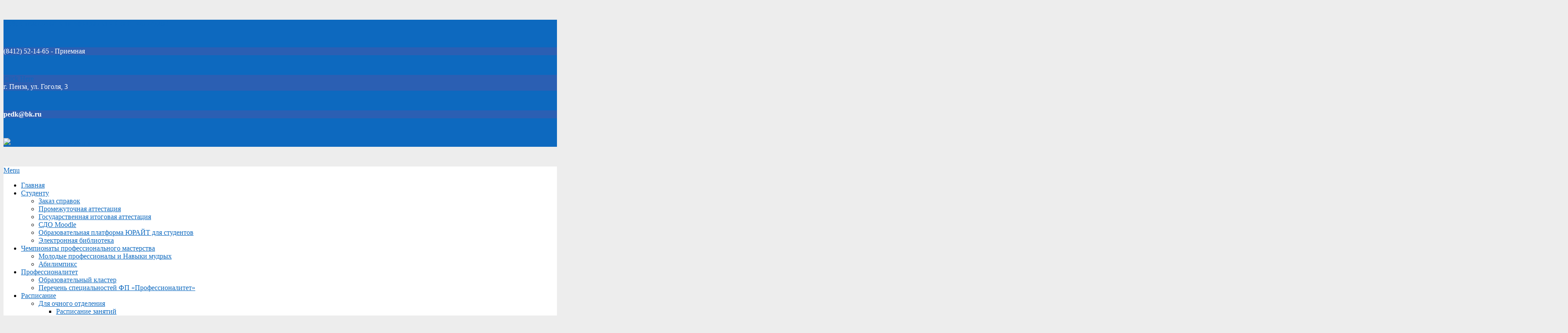

--- FILE ---
content_type: text/html; charset=UTF-8
request_url: https://pspk58.ru/18_4452_01-15-prilozhenie-2/
body_size: 22701
content:
<!DOCTYPE html>
<html dir="ltr" lang="ru-RU">

<head>
<meta charset="UTF-8" />
<title>18_4452_01-15 приложение 2 | Пензенский социально-педагогический колледж</title>

		<!-- All in One SEO 4.4.4 - aioseo.com -->
		<meta name="robots" content="max-image-preview:large" />
		<meta name="yandex-verification" content="53142529" />
		<link rel="canonical" href="https://pspk58.ru/18_4452_01-15-prilozhenie-2/" />
		<meta name="generator" content="All in One SEO (AIOSEO) 4.4.4" />
		<meta name="google" content="nositelinkssearchbox" />
		<script type="application/ld+json" class="aioseo-schema">
			{"@context":"https:\/\/schema.org","@graph":[{"@type":"BreadcrumbList","@id":"https:\/\/pspk58.ru\/18_4452_01-15-prilozhenie-2\/#breadcrumblist","itemListElement":[{"@type":"ListItem","@id":"https:\/\/pspk58.ru\/#listItem","position":1,"item":{"@type":"WebPage","@id":"https:\/\/pspk58.ru\/","name":"\u0413\u043b\u0430\u0432\u043d\u0430\u044f","description":"\u0413\u0410\u041f\u041e\u0423 \u041f\u041e \u041f\u0421\u041f\u041a","url":"https:\/\/pspk58.ru\/"},"nextItem":"https:\/\/pspk58.ru\/18_4452_01-15-prilozhenie-2\/#listItem"},{"@type":"ListItem","@id":"https:\/\/pspk58.ru\/18_4452_01-15-prilozhenie-2\/#listItem","position":2,"item":{"@type":"WebPage","@id":"https:\/\/pspk58.ru\/18_4452_01-15-prilozhenie-2\/","name":"18_4452_01-15 \u043f\u0440\u0438\u043b\u043e\u0436\u0435\u043d\u0438\u0435 2","url":"https:\/\/pspk58.ru\/18_4452_01-15-prilozhenie-2\/"},"previousItem":"https:\/\/pspk58.ru\/#listItem"}]},{"@type":"ItemPage","@id":"https:\/\/pspk58.ru\/18_4452_01-15-prilozhenie-2\/#itempage","url":"https:\/\/pspk58.ru\/18_4452_01-15-prilozhenie-2\/","name":"18_4452_01-15 \u043f\u0440\u0438\u043b\u043e\u0436\u0435\u043d\u0438\u0435 2 | \u041f\u0435\u043d\u0437\u0435\u043d\u0441\u043a\u0438\u0439 \u0441\u043e\u0446\u0438\u0430\u043b\u044c\u043d\u043e-\u043f\u0435\u0434\u0430\u0433\u043e\u0433\u0438\u0447\u0435\u0441\u043a\u0438\u0439 \u043a\u043e\u043b\u043b\u0435\u0434\u0436","inLanguage":"ru-RU","isPartOf":{"@id":"https:\/\/pspk58.ru\/#website"},"breadcrumb":{"@id":"https:\/\/pspk58.ru\/18_4452_01-15-prilozhenie-2\/#breadcrumblist"},"author":{"@id":"https:\/\/pspk58.ru\/author\/novichkov\/#author"},"creator":{"@id":"https:\/\/pspk58.ru\/author\/novichkov\/#author"},"datePublished":"2024-07-25T07:53:21+03:00","dateModified":"2024-07-25T07:53:21+03:00"},{"@type":"Organization","@id":"https:\/\/pspk58.ru\/#organization","name":"\u0413\u0410\u041f\u041e\u0423 \u041f\u041e \u041f\u0421\u041f\u041a","url":"https:\/\/pspk58.ru\/","logo":{"@type":"ImageObject","url":"https:\/\/pspk58.ru\/wp-content\/uploads\/2019\/03\/logo2.png","@id":"https:\/\/pspk58.ru\/#organizationLogo","width":100,"height":78},"image":{"@id":"https:\/\/pspk58.ru\/#organizationLogo"}},{"@type":"Person","@id":"https:\/\/pspk58.ru\/author\/novichkov\/#author","url":"https:\/\/pspk58.ru\/author\/novichkov\/","name":"\u041f\u0430\u0432\u0435\u043b \u0428\u0443\u0432\u0430\u0435\u0432","image":{"@type":"ImageObject","@id":"https:\/\/pspk58.ru\/18_4452_01-15-prilozhenie-2\/#authorImage","url":"https:\/\/secure.gravatar.com\/avatar\/4f22f904db6d62c47dd61f2ffbf078934925b347f58aa690d1bc23b42d1feb02?s=96&d=mm&r=g","width":96,"height":96,"caption":"\u041f\u0430\u0432\u0435\u043b \u0428\u0443\u0432\u0430\u0435\u0432"}},{"@type":"WebSite","@id":"https:\/\/pspk58.ru\/#website","url":"https:\/\/pspk58.ru\/","name":"\u041f\u0435\u043d\u0437\u0435\u043d\u0441\u043a\u0438\u0439 \u0441\u043e\u0446\u0438\u0430\u043b\u044c\u043d\u043e-\u043f\u0435\u0434\u0430\u0433\u043e\u0433\u0438\u0447\u0435\u0441\u043a\u0438\u0439 \u043a\u043e\u043b\u043b\u0435\u0434\u0436","description":"\u0413\u0410\u041f\u041e\u0423 \u041f\u041e \u041f\u0421\u041f\u041a","inLanguage":"ru-RU","publisher":{"@id":"https:\/\/pspk58.ru\/#organization"}}]}
		</script>
		<!-- All in One SEO -->

<meta name="viewport" content="width=device-width, initial-scale=1" />
<meta name="generator" content="Hoot Business 2.9.25" />
<link rel='dns-prefetch' href='//fonts.googleapis.com' />
<link rel="alternate" type="application/rss+xml" title="Пензенский социально-педагогический колледж &raquo; Лента" href="https://pspk58.ru/feed/" />
<link rel="alternate" type="application/rss+xml" title="Пензенский социально-педагогический колледж &raquo; Лента комментариев" href="https://pspk58.ru/comments/feed/" />
<link rel="alternate" title="oEmbed (JSON)" type="application/json+oembed" href="https://pspk58.ru/wp-json/oembed/1.0/embed?url=https%3A%2F%2Fpspk58.ru%2F18_4452_01-15-prilozhenie-2%2F" />
<link rel="alternate" title="oEmbed (XML)" type="text/xml+oembed" href="https://pspk58.ru/wp-json/oembed/1.0/embed?url=https%3A%2F%2Fpspk58.ru%2F18_4452_01-15-prilozhenie-2%2F&#038;format=xml" />
<link rel="preload" href="https://pspk58.ru/wp-content/themes/hoot-business/library/fonticons/webfonts/fa-solid-900.woff2" as="font" crossorigin="anonymous">
<link rel="preload" href="https://pspk58.ru/wp-content/themes/hoot-business/library/fonticons/webfonts/fa-regular-400.woff2" as="font" crossorigin="anonymous">
<link rel="preload" href="https://pspk58.ru/wp-content/themes/hoot-business/library/fonticons/webfonts/fa-brands-400.woff2" as="font" crossorigin="anonymous">
<style id='wp-img-auto-sizes-contain-inline-css'>
img:is([sizes=auto i],[sizes^="auto," i]){contain-intrinsic-size:3000px 1500px}
/*# sourceURL=wp-img-auto-sizes-contain-inline-css */
</style>
<style id='wp-emoji-styles-inline-css'>

	img.wp-smiley, img.emoji {
		display: inline !important;
		border: none !important;
		box-shadow: none !important;
		height: 1em !important;
		width: 1em !important;
		margin: 0 0.07em !important;
		vertical-align: -0.1em !important;
		background: none !important;
		padding: 0 !important;
	}
/*# sourceURL=wp-emoji-styles-inline-css */
</style>
<style id='wp-block-library-inline-css'>
:root{--wp-block-synced-color:#7a00df;--wp-block-synced-color--rgb:122,0,223;--wp-bound-block-color:var(--wp-block-synced-color);--wp-editor-canvas-background:#ddd;--wp-admin-theme-color:#007cba;--wp-admin-theme-color--rgb:0,124,186;--wp-admin-theme-color-darker-10:#006ba1;--wp-admin-theme-color-darker-10--rgb:0,107,160.5;--wp-admin-theme-color-darker-20:#005a87;--wp-admin-theme-color-darker-20--rgb:0,90,135;--wp-admin-border-width-focus:2px}@media (min-resolution:192dpi){:root{--wp-admin-border-width-focus:1.5px}}.wp-element-button{cursor:pointer}:root .has-very-light-gray-background-color{background-color:#eee}:root .has-very-dark-gray-background-color{background-color:#313131}:root .has-very-light-gray-color{color:#eee}:root .has-very-dark-gray-color{color:#313131}:root .has-vivid-green-cyan-to-vivid-cyan-blue-gradient-background{background:linear-gradient(135deg,#00d084,#0693e3)}:root .has-purple-crush-gradient-background{background:linear-gradient(135deg,#34e2e4,#4721fb 50%,#ab1dfe)}:root .has-hazy-dawn-gradient-background{background:linear-gradient(135deg,#faaca8,#dad0ec)}:root .has-subdued-olive-gradient-background{background:linear-gradient(135deg,#fafae1,#67a671)}:root .has-atomic-cream-gradient-background{background:linear-gradient(135deg,#fdd79a,#004a59)}:root .has-nightshade-gradient-background{background:linear-gradient(135deg,#330968,#31cdcf)}:root .has-midnight-gradient-background{background:linear-gradient(135deg,#020381,#2874fc)}:root{--wp--preset--font-size--normal:16px;--wp--preset--font-size--huge:42px}.has-regular-font-size{font-size:1em}.has-larger-font-size{font-size:2.625em}.has-normal-font-size{font-size:var(--wp--preset--font-size--normal)}.has-huge-font-size{font-size:var(--wp--preset--font-size--huge)}.has-text-align-center{text-align:center}.has-text-align-left{text-align:left}.has-text-align-right{text-align:right}.has-fit-text{white-space:nowrap!important}#end-resizable-editor-section{display:none}.aligncenter{clear:both}.items-justified-left{justify-content:flex-start}.items-justified-center{justify-content:center}.items-justified-right{justify-content:flex-end}.items-justified-space-between{justify-content:space-between}.screen-reader-text{border:0;clip-path:inset(50%);height:1px;margin:-1px;overflow:hidden;padding:0;position:absolute;width:1px;word-wrap:normal!important}.screen-reader-text:focus{background-color:#ddd;clip-path:none;color:#444;display:block;font-size:1em;height:auto;left:5px;line-height:normal;padding:15px 23px 14px;text-decoration:none;top:5px;width:auto;z-index:100000}html :where(.has-border-color){border-style:solid}html :where([style*=border-top-color]){border-top-style:solid}html :where([style*=border-right-color]){border-right-style:solid}html :where([style*=border-bottom-color]){border-bottom-style:solid}html :where([style*=border-left-color]){border-left-style:solid}html :where([style*=border-width]){border-style:solid}html :where([style*=border-top-width]){border-top-style:solid}html :where([style*=border-right-width]){border-right-style:solid}html :where([style*=border-bottom-width]){border-bottom-style:solid}html :where([style*=border-left-width]){border-left-style:solid}html :where(img[class*=wp-image-]){height:auto;max-width:100%}:where(figure){margin:0 0 1em}html :where(.is-position-sticky){--wp-admin--admin-bar--position-offset:var(--wp-admin--admin-bar--height,0px)}@media screen and (max-width:600px){html :where(.is-position-sticky){--wp-admin--admin-bar--position-offset:0px}}

/*# sourceURL=wp-block-library-inline-css */
</style><style id='global-styles-inline-css'>
:root{--wp--preset--aspect-ratio--square: 1;--wp--preset--aspect-ratio--4-3: 4/3;--wp--preset--aspect-ratio--3-4: 3/4;--wp--preset--aspect-ratio--3-2: 3/2;--wp--preset--aspect-ratio--2-3: 2/3;--wp--preset--aspect-ratio--16-9: 16/9;--wp--preset--aspect-ratio--9-16: 9/16;--wp--preset--color--black: #000000;--wp--preset--color--cyan-bluish-gray: #abb8c3;--wp--preset--color--white: #ffffff;--wp--preset--color--pale-pink: #f78da7;--wp--preset--color--vivid-red: #cf2e2e;--wp--preset--color--luminous-vivid-orange: #ff6900;--wp--preset--color--luminous-vivid-amber: #fcb900;--wp--preset--color--light-green-cyan: #7bdcb5;--wp--preset--color--vivid-green-cyan: #00d084;--wp--preset--color--pale-cyan-blue: #8ed1fc;--wp--preset--color--vivid-cyan-blue: #0693e3;--wp--preset--color--vivid-purple: #9b51e0;--wp--preset--color--accent: #0d69bf;--wp--preset--color--accent-font: #dbdbdb;--wp--preset--gradient--vivid-cyan-blue-to-vivid-purple: linear-gradient(135deg,rgb(6,147,227) 0%,rgb(155,81,224) 100%);--wp--preset--gradient--light-green-cyan-to-vivid-green-cyan: linear-gradient(135deg,rgb(122,220,180) 0%,rgb(0,208,130) 100%);--wp--preset--gradient--luminous-vivid-amber-to-luminous-vivid-orange: linear-gradient(135deg,rgb(252,185,0) 0%,rgb(255,105,0) 100%);--wp--preset--gradient--luminous-vivid-orange-to-vivid-red: linear-gradient(135deg,rgb(255,105,0) 0%,rgb(207,46,46) 100%);--wp--preset--gradient--very-light-gray-to-cyan-bluish-gray: linear-gradient(135deg,rgb(238,238,238) 0%,rgb(169,184,195) 100%);--wp--preset--gradient--cool-to-warm-spectrum: linear-gradient(135deg,rgb(74,234,220) 0%,rgb(151,120,209) 20%,rgb(207,42,186) 40%,rgb(238,44,130) 60%,rgb(251,105,98) 80%,rgb(254,248,76) 100%);--wp--preset--gradient--blush-light-purple: linear-gradient(135deg,rgb(255,206,236) 0%,rgb(152,150,240) 100%);--wp--preset--gradient--blush-bordeaux: linear-gradient(135deg,rgb(254,205,165) 0%,rgb(254,45,45) 50%,rgb(107,0,62) 100%);--wp--preset--gradient--luminous-dusk: linear-gradient(135deg,rgb(255,203,112) 0%,rgb(199,81,192) 50%,rgb(65,88,208) 100%);--wp--preset--gradient--pale-ocean: linear-gradient(135deg,rgb(255,245,203) 0%,rgb(182,227,212) 50%,rgb(51,167,181) 100%);--wp--preset--gradient--electric-grass: linear-gradient(135deg,rgb(202,248,128) 0%,rgb(113,206,126) 100%);--wp--preset--gradient--midnight: linear-gradient(135deg,rgb(2,3,129) 0%,rgb(40,116,252) 100%);--wp--preset--font-size--small: 13px;--wp--preset--font-size--medium: 20px;--wp--preset--font-size--large: 36px;--wp--preset--font-size--x-large: 42px;--wp--preset--spacing--20: 0.44rem;--wp--preset--spacing--30: 0.67rem;--wp--preset--spacing--40: 1rem;--wp--preset--spacing--50: 1.5rem;--wp--preset--spacing--60: 2.25rem;--wp--preset--spacing--70: 3.38rem;--wp--preset--spacing--80: 5.06rem;--wp--preset--shadow--natural: 6px 6px 9px rgba(0, 0, 0, 0.2);--wp--preset--shadow--deep: 12px 12px 50px rgba(0, 0, 0, 0.4);--wp--preset--shadow--sharp: 6px 6px 0px rgba(0, 0, 0, 0.2);--wp--preset--shadow--outlined: 6px 6px 0px -3px rgb(255, 255, 255), 6px 6px rgb(0, 0, 0);--wp--preset--shadow--crisp: 6px 6px 0px rgb(0, 0, 0);}:where(.is-layout-flex){gap: 0.5em;}:where(.is-layout-grid){gap: 0.5em;}body .is-layout-flex{display: flex;}.is-layout-flex{flex-wrap: wrap;align-items: center;}.is-layout-flex > :is(*, div){margin: 0;}body .is-layout-grid{display: grid;}.is-layout-grid > :is(*, div){margin: 0;}:where(.wp-block-columns.is-layout-flex){gap: 2em;}:where(.wp-block-columns.is-layout-grid){gap: 2em;}:where(.wp-block-post-template.is-layout-flex){gap: 1.25em;}:where(.wp-block-post-template.is-layout-grid){gap: 1.25em;}.has-black-color{color: var(--wp--preset--color--black) !important;}.has-cyan-bluish-gray-color{color: var(--wp--preset--color--cyan-bluish-gray) !important;}.has-white-color{color: var(--wp--preset--color--white) !important;}.has-pale-pink-color{color: var(--wp--preset--color--pale-pink) !important;}.has-vivid-red-color{color: var(--wp--preset--color--vivid-red) !important;}.has-luminous-vivid-orange-color{color: var(--wp--preset--color--luminous-vivid-orange) !important;}.has-luminous-vivid-amber-color{color: var(--wp--preset--color--luminous-vivid-amber) !important;}.has-light-green-cyan-color{color: var(--wp--preset--color--light-green-cyan) !important;}.has-vivid-green-cyan-color{color: var(--wp--preset--color--vivid-green-cyan) !important;}.has-pale-cyan-blue-color{color: var(--wp--preset--color--pale-cyan-blue) !important;}.has-vivid-cyan-blue-color{color: var(--wp--preset--color--vivid-cyan-blue) !important;}.has-vivid-purple-color{color: var(--wp--preset--color--vivid-purple) !important;}.has-black-background-color{background-color: var(--wp--preset--color--black) !important;}.has-cyan-bluish-gray-background-color{background-color: var(--wp--preset--color--cyan-bluish-gray) !important;}.has-white-background-color{background-color: var(--wp--preset--color--white) !important;}.has-pale-pink-background-color{background-color: var(--wp--preset--color--pale-pink) !important;}.has-vivid-red-background-color{background-color: var(--wp--preset--color--vivid-red) !important;}.has-luminous-vivid-orange-background-color{background-color: var(--wp--preset--color--luminous-vivid-orange) !important;}.has-luminous-vivid-amber-background-color{background-color: var(--wp--preset--color--luminous-vivid-amber) !important;}.has-light-green-cyan-background-color{background-color: var(--wp--preset--color--light-green-cyan) !important;}.has-vivid-green-cyan-background-color{background-color: var(--wp--preset--color--vivid-green-cyan) !important;}.has-pale-cyan-blue-background-color{background-color: var(--wp--preset--color--pale-cyan-blue) !important;}.has-vivid-cyan-blue-background-color{background-color: var(--wp--preset--color--vivid-cyan-blue) !important;}.has-vivid-purple-background-color{background-color: var(--wp--preset--color--vivid-purple) !important;}.has-black-border-color{border-color: var(--wp--preset--color--black) !important;}.has-cyan-bluish-gray-border-color{border-color: var(--wp--preset--color--cyan-bluish-gray) !important;}.has-white-border-color{border-color: var(--wp--preset--color--white) !important;}.has-pale-pink-border-color{border-color: var(--wp--preset--color--pale-pink) !important;}.has-vivid-red-border-color{border-color: var(--wp--preset--color--vivid-red) !important;}.has-luminous-vivid-orange-border-color{border-color: var(--wp--preset--color--luminous-vivid-orange) !important;}.has-luminous-vivid-amber-border-color{border-color: var(--wp--preset--color--luminous-vivid-amber) !important;}.has-light-green-cyan-border-color{border-color: var(--wp--preset--color--light-green-cyan) !important;}.has-vivid-green-cyan-border-color{border-color: var(--wp--preset--color--vivid-green-cyan) !important;}.has-pale-cyan-blue-border-color{border-color: var(--wp--preset--color--pale-cyan-blue) !important;}.has-vivid-cyan-blue-border-color{border-color: var(--wp--preset--color--vivid-cyan-blue) !important;}.has-vivid-purple-border-color{border-color: var(--wp--preset--color--vivid-purple) !important;}.has-vivid-cyan-blue-to-vivid-purple-gradient-background{background: var(--wp--preset--gradient--vivid-cyan-blue-to-vivid-purple) !important;}.has-light-green-cyan-to-vivid-green-cyan-gradient-background{background: var(--wp--preset--gradient--light-green-cyan-to-vivid-green-cyan) !important;}.has-luminous-vivid-amber-to-luminous-vivid-orange-gradient-background{background: var(--wp--preset--gradient--luminous-vivid-amber-to-luminous-vivid-orange) !important;}.has-luminous-vivid-orange-to-vivid-red-gradient-background{background: var(--wp--preset--gradient--luminous-vivid-orange-to-vivid-red) !important;}.has-very-light-gray-to-cyan-bluish-gray-gradient-background{background: var(--wp--preset--gradient--very-light-gray-to-cyan-bluish-gray) !important;}.has-cool-to-warm-spectrum-gradient-background{background: var(--wp--preset--gradient--cool-to-warm-spectrum) !important;}.has-blush-light-purple-gradient-background{background: var(--wp--preset--gradient--blush-light-purple) !important;}.has-blush-bordeaux-gradient-background{background: var(--wp--preset--gradient--blush-bordeaux) !important;}.has-luminous-dusk-gradient-background{background: var(--wp--preset--gradient--luminous-dusk) !important;}.has-pale-ocean-gradient-background{background: var(--wp--preset--gradient--pale-ocean) !important;}.has-electric-grass-gradient-background{background: var(--wp--preset--gradient--electric-grass) !important;}.has-midnight-gradient-background{background: var(--wp--preset--gradient--midnight) !important;}.has-small-font-size{font-size: var(--wp--preset--font-size--small) !important;}.has-medium-font-size{font-size: var(--wp--preset--font-size--medium) !important;}.has-large-font-size{font-size: var(--wp--preset--font-size--large) !important;}.has-x-large-font-size{font-size: var(--wp--preset--font-size--x-large) !important;}
/*# sourceURL=global-styles-inline-css */
</style>

<style id='classic-theme-styles-inline-css'>
/*! This file is auto-generated */
.wp-block-button__link{color:#fff;background-color:#32373c;border-radius:9999px;box-shadow:none;text-decoration:none;padding:calc(.667em + 2px) calc(1.333em + 2px);font-size:1.125em}.wp-block-file__button{background:#32373c;color:#fff;text-decoration:none}
/*# sourceURL=/wp-includes/css/classic-themes.min.css */
</style>
<link rel='stylesheet' id='contact-form-7-css' href='https://pspk58.ru/wp-content/plugins/contact-form-7/includes/css/styles.css' media='all' />
<link rel='stylesheet' id='vi-style-css' href='https://pspk58.ru/wp-content/plugins/for-the-visually-impaired/css/styles.css' media='all' />
<style id='vi-style-inline-css'>

		.vi-on-img-button{
  background: url(https://pspk58.ru/wp-content/plugins/for-the-visually-impaired/img/icon_16.png) 100% 100% no-repeat;
  background-size: contain;
    display: inline-block;
    vertical-align: middle;
    height: 16px;
    width: 16px;
    text-decoration: none;
    outline: 0;
		}
#bt_widget-vi-on a {
	text-align: center;
	cursor: pointer;
	background: #DB151C;
	box-shadow: 0 -3px 0 rgba(0, 0, 0, 0.1) inset;
	border: 0 none;
	border-radius: 6px;
	overflow: hidden;
    font-size: 15px;
    padding: 13px 18px 16px;
	text-decoration: none;
	display: inline-block;
	font-family: arial;
    font-weight: 700;
	line-height: 100%;
	text-shadow: 1px 1px 0 rgba(0, 0, 0, 0.12);
	margin-top: -3px;
    color: #000000;
    border-radius: 10px;
    vertical-align:middle;

}


#bt_widget-vi-on a:hover {
	-o-box-shadow: 0 -1px 0 rgba(0, 0, 0, 0.14) inset;
	-moz-box-shadow: 0 -1px 0 rgba(0, 0, 0, 0.14) inset;
	-webkit-box-shadow: 0 -1px 0 rgba(0, 0, 0, 0.14) inset;
	box-shadow: 0 -1px 0 rgba(0, 0, 0, 0.14) inset;
	text-decoration: underline;	
}

#bt_widget-vi-on .vi_widget_img {
    vertical-align:middle;
}
#bt_widget-vi-on  {
	    position: relative;
    top: 0;
    left: 0;
    color: #000000;
    font-size: 18px;
    letter-spacing: 0;
    text-align: center;
}
.vi-close{
	vertical-align: middle;
	text-align: center;
	display: flex;
	justify-content: center;
	align-items: center;
	font-size: 16px;
	text-decoration: none;
	font-weight: bold;
	vertical-align: middle;
	word-break: break-all;
    word-wrap: break-word;

}
.bt_widget-vi{
	vertical-align: middle;
	text-align: center;
	
}
		
		
/*# sourceURL=vi-style-inline-css */
</style>
<link rel='stylesheet' id='lightSlider-css' href='https://pspk58.ru/wp-content/plugins/hootkit/assets/lightSlider.min.css' media='' />
<link rel='stylesheet' id='font-awesome-css' href='https://pspk58.ru/wp-content/themes/hoot-business/library/fonticons/font-awesome.min.css' media='all' />
<link rel='stylesheet' id='collapscore-css-css' href='https://pspk58.ru/wp-content/plugins/jquery-collapse-o-matic/css/core_style.css' media='all' />
<link rel='stylesheet' id='collapseomatic-css-css' href='https://pspk58.ru/wp-content/plugins/jquery-collapse-o-matic/css/light_style.css' media='all' />
<link rel='stylesheet' id='toc-screen-css' href='https://pspk58.ru/wp-content/plugins/table-of-contents-plus/screen.min.css' media='all' />
<link rel='stylesheet' id='hootbiz-googlefont-css' href='//fonts.googleapis.com/css2?family=Fira%20Sans:ital,wght@0,300;0,400;0,500;0,600;0,700;0,800;1,400;1,700' media='all' />
<link rel='stylesheet' id='hoot-style-css' href='https://pspk58.ru/wp-content/themes/hoot-business/style.min.css' media='all' />
<link rel='stylesheet' id='hootbiz-hootkit-css' href='https://pspk58.ru/wp-content/themes/hoot-business/hootkit/hootkit.min.css' media='all' />
<link rel='stylesheet' id='hoot-wpblocks-css' href='https://pspk58.ru/wp-content/themes/hoot-business/include/blocks/wpblocks.css' media='all' />
<style id='hoot-wpblocks-inline-css'>
.hgrid {  max-width: 1380px; }  a {  color: #0d69bf; }  a:hover {  color: #0a4f8f; }  .accent-typo {  background: #0d69bf;  color: #dbdbdb; }  .invert-typo {  color: #ffffff; }  .enforce-typo {  background: #ffffff; }  body.wordpress input[type="submit"], body.wordpress #submit, body.wordpress .button {  background: #0d69bf;  color: #dbdbdb; }  body.wordpress input[type="submit"]:hover, body.wordpress #submit:hover, body.wordpress .button:hover, body.wordpress input[type="submit"]:focus, body.wordpress #submit:focus, body.wordpress .button:focus {  background: #0a4f8f;  color: #dbdbdb; }  h1, h2, h3, h4, h5, h6, .title, .titlefont {  font-family: "Fira Sans", sans-serif;  text-transform: none; }  #main.main,#header-supplementary,.below-header {  background: #ffffff; }  #topbar {  background: #0d69bf;  color: #dbdbdb; }  #topbar.js-search .searchform.expand .searchtext {  background: #0d69bf; }  #site-logo.logo-border {  border-color: #0d69bf; }  .header-aside-search.js-search .searchform i.fa-search {  color: #0d69bf; }  #site-title {  font-family: "Fira Sans", sans-serif;  text-transform: uppercase; }  .site-logo-with-icon #site-title i {  font-size: 50px; }  .site-logo-mixed-image img {  max-width: 200px; }  #site-logo-custom .site-title-line1,#site-logo-mixedcustom .site-title-line1 {  font-size: 20px;  text-transform: uppercase; }  .site-title-line em {  color: #0d69bf; }  .site-title-line mark {  background: #0d69bf;  color: #dbdbdb; }  .site-title-heading-font {  font-family: "Fira Sans", sans-serif; }  .menu-items ul {  background: #ffffff; }  .menu-items > li.current-menu-item:not(.nohighlight), .menu-items > li.current-menu-ancestor, .menu-items > li:hover,.menu-items ul li.current-menu-item:not(.nohighlight), .menu-items ul li.current-menu-ancestor, .menu-items ul li:hover {  background: #dbdbdb; }  .menu-items > li.current-menu-item:not(.nohighlight) > a, .menu-items > li.current-menu-ancestor > a, .menu-items > li:hover > a,.menu-items ul li.current-menu-item:not(.nohighlight) > a, .menu-items ul li.current-menu-ancestor > a, .menu-items ul li:hover > a {  color: #0d69bf; }  .more-link {  color: #0d69bf; }  .more-link a {  background: #ffffff;  color: #0d69bf; }  .more-link a:hover {  background: #ffffff;  color: #0a4f8f; }  .main-content-grid,.widget,.frontpage-area {  margin-top: 45px; }  .widget,.frontpage-area {  margin-bottom: 45px; }  .frontpage-area.module-bg-highlight, .frontpage-area.module-bg-color, .frontpage-area.module-bg-image {  padding: 45px 0; }  .footer .widget {  margin: 30px 0; }  .js-search .searchform.expand .searchtext {  background: #ffffff; }  #infinite-handle span,.lrm-form a.button, .lrm-form button, .lrm-form button[type=submit], .lrm-form #buddypress input[type=submit], .lrm-form input[type=submit],.widget_newsletterwidget input.tnp-submit[type=submit], .widget_newsletterwidgetminimal input.tnp-submit[type=submit],.woocommerce #respond input#submit.alt, .woocommerce a.button.alt, .woocommerce button.button.alt, .woocommerce input.button.alt,.widget_breadcrumb_navxt .breadcrumbs > .hoot-bcn-pretext {  background: #0d69bf;  color: #dbdbdb; }  .woocommerce nav.woocommerce-pagination ul li a:focus, .woocommerce nav.woocommerce-pagination ul li a:hover {  color: #0a4f8f; }  .woocommerce div.product .woocommerce-tabs ul.tabs li:hover,.woocommerce div.product .woocommerce-tabs ul.tabs li.active {  background: #0d69bf; }  .woocommerce div.product .woocommerce-tabs ul.tabs li:hover a, .woocommerce div.product .woocommerce-tabs ul.tabs li:hover a:hover,.woocommerce div.product .woocommerce-tabs ul.tabs li.active a {  color: #dbdbdb; }  .woocommerce #respond input#submit.alt:hover, .woocommerce a.button.alt:hover, .woocommerce button.button.alt:hover, .woocommerce input.button.alt:hover {  background: #0a4f8f;  color: #dbdbdb; }  .widget_newsletterwidget input.tnp-submit[type=submit]:hover, .widget_newsletterwidgetminimal input.tnp-submit[type=submit]:hover {  background: #0a4f8f;  color: #dbdbdb; }  .widget_breadcrumb_navxt .breadcrumbs > .hoot-bcn-pretext:after {  border-left-color: #0d69bf; }  .flycart-toggle, .flycart-panel {  background: #ffffff; }  .lSSlideOuter ul.lSPager.lSpg > li:hover a, .lSSlideOuter ul.lSPager.lSpg > li.active a {  background-color: #0d69bf; }  .widget .viewall a {  background: #ffffff; }  .widget .viewall a:hover {  background: #dbdbdb;  color: #0d69bf; }  .widget .view-all a:hover {  color: #0d69bf; }  .bottomborder-line:after,.bottomborder-shadow:after {  margin-top: 45px; }  .topborder-line:before,.topborder-shadow:before {  margin-bottom: 45px; }  .cta-subtitle {  color: #0d69bf; }  .content-block-icon i {  color: #0d69bf; }  .icon-style-circle,.icon-style-square {  border-color: #0d69bf; }  .content-block-style3 .content-block-icon {  background: #ffffff; }  :root .has-accent-color,.is-style-outline>.wp-block-button__link:not(.has-text-color), .wp-block-button__link.is-style-outline:not(.has-text-color) {  color: #0d69bf; }  :root .has-accent-background-color,.wp-block-button__link,.wp-block-button__link:hover,.wp-block-search__button,.wp-block-search__button:hover, .wp-block-file__button,.wp-block-file__button:hover {  background: #0d69bf; }  :root .has-accent-font-color,.wp-block-button__link,.wp-block-button__link:hover,.wp-block-search__button,.wp-block-search__button:hover, .wp-block-file__button,.wp-block-file__button:hover {  color: #dbdbdb; }  :root .has-accent-font-background-color {  background: #dbdbdb; }  @media only screen and (max-width: 969px){ .mobilemenu-fixed .menu-toggle, .mobilemenu-fixed .menu-items {  background: #ffffff; }  .sidebar {  margin-top: 45px; }  .frontpage-widgetarea > div.hgrid > [class*="hgrid-span-"] {  margin-bottom: 45px; }  }
/*# sourceURL=hoot-wpblocks-inline-css */
</style>
<script src='//pspk58.ru/wp-content/cache/wpfc-minified/g56bfzbg/67xqs.js' type="text/javascript"></script>
<!-- <script src="https://pspk58.ru/wp-includes/js/jquery/jquery.min.js" id="jquery-core-js"></script> -->
<!-- <script src="https://pspk58.ru/wp-includes/js/jquery/jquery-migrate.min.js" id="jquery-migrate-js"></script> -->
<!-- <script src="https://pspk58.ru/wp-content/plugins/for-the-visually-impaired/js/js.cookie.js" id="vi_cookie-js"></script> -->
<script id="add_vi_script-js-extra">
var js_vi_script = {"txt_size":"14","sxema":"1","image":"1","font":"1","kerning":"0","line":"0","allbackgrnd":"1","reload_page":"0","auto_p_on":"0","scrool_panel":"","btxt":"\u0412\u0435\u0440\u0441\u0438\u044f \u0434\u043b\u044f \u0441\u043b\u0430\u0431\u043e\u0432\u0438\u0434\u044f\u0449\u0438\u0445","btxt2":"","btxtcolor":"#000000","bcolor":"#DB151C","img_close2":"\u003Cimg src=\"https://pspk58.ru/wp-content/plugins/for-the-visually-impaired/img/icon_16x.png\" class=\"vi_widget_img\"\u003E","razmer_images":"0","fs_title1":"\u041c\u0430\u043b\u0435\u043d\u044c\u043a\u0438\u0439 \u0440\u0430\u0437\u043c\u0435\u0440 \u0448\u0440\u0438\u0444\u0442\u0430","fs_title2":"\u0423\u043c\u0435\u043d\u044c\u0448\u0435\u043d\u043d\u044b\u0439 \u0440\u0430\u0437\u043c\u0435\u0440 \u0448\u0440\u0438\u0444\u0442\u0430","fs_title3":"\u041d\u043e\u0440\u043c\u0430\u043b\u044c\u043d\u044b\u0439 \u0440\u0430\u0437\u043c\u0435\u0440 \u0448\u0440\u0438\u0444\u0442\u0430","fs_title4":"\u0423\u0432\u0435\u043b\u0438\u0447\u0435\u043d\u043d\u044b\u0439 \u0440\u0430\u0437\u043c\u0435\u0440 \u0448\u0440\u0438\u0444\u0442\u0430","fs_title5":"\u0411\u043e\u043b\u044c\u0448\u043e\u0439 \u0440\u0430\u0437\u043c\u0435\u0440 \u0448\u0440\u0438\u0444\u0442\u0430","sxem_title":"\u0426","sxem_title1":"\u0426\u0432\u0435\u0442\u043e\u0432\u0430\u044f \u0441\u0445\u0435\u043c\u0430: \u0427\u0435\u0440\u043d\u044b\u043c \u043f\u043e \u0431\u0435\u043b\u043e\u043c\u0443","sxem_title2":"\u0426\u0432\u0435\u0442\u043e\u0432\u0430\u044f \u0441\u0445\u0435\u043c\u0430: \u0411\u0435\u043b\u044b\u043c \u043f\u043e \u0447\u0435\u0440\u043d\u043e\u043c\u0443","sxem_title3":"\u0426\u0432\u0435\u0442\u043e\u0432\u0430\u044f \u0441\u0445\u0435\u043c\u0430: \u0422\u0435\u043c\u043d\u043e-\u0441\u0438\u043d\u0438\u043c \u043f\u043e \u0433\u043e\u043b\u0443\u0431\u043e\u043c\u0443","sxem_title4":"\u0426\u0432\u0435\u0442\u043e\u0432\u0430\u044f \u0441\u0445\u0435\u043c\u0430: \u041a\u043e\u0440\u0438\u0447\u043d\u0435\u0432\u044b\u043c \u043f\u043e \u0431\u0435\u0436\u0435\u0432\u043e\u043c\u0443","sxem_title5":"\u0426\u0432\u0435\u0442\u043e\u0432\u0430\u044f \u0441\u0445\u0435\u043c\u0430: \u0417\u0435\u043b\u0435\u043d\u044b\u043c \u043f\u043e \u0442\u0435\u043c\u043d\u043e-\u043a\u043e\u0440\u0438\u0447\u043d\u0435\u0432\u043e\u043c\u0443","img_title_on":"\u0412\u043a\u043b\u044e\u0447\u0438\u0442\u044c \u0438\u0437\u043e\u0431\u0440\u0430\u0436\u0435\u043d\u0438\u044f","img_title_gs":"\u0427\u0435\u0440\u043d\u043e-\u0431\u0435\u043b\u044b\u0435 \u0438\u0437\u043e\u0431\u0440\u0430\u0436\u0435\u043d\u0438\u044f","img_title_off":"\u041e\u0442\u043a\u043b\u044e\u0447\u0438\u0442\u044c \u0438\u0437\u043e\u0431\u0440\u0430\u0436\u0435\u043d\u0438\u044f","setting_title":"\u041d\u0430\u0441\u0442\u0440\u043e\u0439\u043a\u0438","close_title":"\u0412\u0435\u0440\u043d\u0443\u0442\u044c\u0441\u044f \u0432 \u043e\u0431\u044b\u0447\u043d\u044b\u0439 \u0440\u0435\u0436\u0438\u043c","settings_title":"\u041d\u0430\u0441\u0442\u0440\u043e\u0439\u043a\u0438 \u0448\u0440\u0438\u0444\u0442\u0430","setfont_title":"\u0412\u044b\u0431\u0435\u0440\u0438\u0442\u0435 \u0448\u0440\u0438\u0444\u0442","setsplet":"\u0418\u043d\u0442\u0435\u0440\u0432\u0430\u043b \u043c\u0435\u0436\u0434\u0443 \u0431\u0443\u043a\u0432\u0430\u043c\u0438","setspline":"\u0418\u043d\u0442\u0435\u0440\u0432\u0430\u043b \u043c\u0435\u0436\u0434\u0443 \u0441\u0442\u0440\u043e\u043a\u0430\u043c\u0438","standart":"\u0421\u0442\u0430\u043d\u0434\u0430\u0440\u0442\u043d\u044b\u0439","average":"\u0421\u0440\u0435\u0434\u043d\u0438\u0439","big":"\u0411\u043e\u043b\u044c\u0448\u043e\u0439","sel_sxem":"\u0412\u044b\u0431\u043e\u0440 \u0446\u0432\u0435\u0442\u043e\u0432\u043e\u0439 \u0441\u0445\u0435\u043c\u044b","closepanel":"\u0417\u0430\u043a\u0440\u044b\u0442\u044c \u043f\u0430\u043d\u0435\u043b\u044c","defsetpanel":"\u0412\u0435\u0440\u043d\u0443\u0442\u044c \u0441\u0442\u0430\u043d\u0434\u0430\u0440\u0442\u043d\u044b\u0435 \u043d\u0430\u0441\u0442\u0440\u043e\u0439\u043a\u0438","noimgdescr":"\u043d\u0435\u0442 \u043e\u043f\u0438\u0441\u0430\u043d\u0438\u044f \u043a \u0438\u0437\u043e\u0431\u0440\u0430\u0436\u0435\u043d\u0438\u044e","picture":"\u0418\u0437\u043e\u0431\u0440\u0430\u0436\u0435\u043d\u0438\u0435"};
//# sourceURL=add_vi_script-js-extra
</script>
<script src='//pspk58.ru/wp-content/cache/wpfc-minified/rumn4uo/67lrr.js' type="text/javascript"></script>
<!-- <script src="https://pspk58.ru/wp-content/plugins/for-the-visually-impaired/js/js.for.the.visually.impaired.js" id="add_vi_script-js"></script> -->
<link rel="https://api.w.org/" href="https://pspk58.ru/wp-json/" /><link rel="alternate" title="JSON" type="application/json" href="https://pspk58.ru/wp-json/wp/v2/media/23682" /><link rel="EditURI" type="application/rsd+xml" title="RSD" href="https://pspk58.ru/xmlrpc.php?rsd" />
<meta name="generator" content="WordPress 6.9" />
<link rel='shortlink' href='https://pspk58.ru/?p=23682' />
    <style type="text/css" id="ppcf7-header-css">
.pp-cookies-notice{position:fixed;bottom:0;left:0;right:0;padding:10px 20px;border-top:1px solid #ccc;background:#fff;z-index:999;display:none;}.pp-left,.pp-right{float:left;}.pp-left{width:80%;}.pp-right{width:20%;text-align:right;}.pp-btn{cursor:pointer;border-bottom:1px dashed;display:inline-block;padding:2px;opacity:0.8;}.pp-btn:hover{border-color:transparent;}@media(max-width:991px){.pp-left,.pp-right{float:none;width:100%;}.pp-right{text-align:left;}}
    </style>    
    <style id="custom-background-css">
body.custom-background { background-color: #ededed; }
</style>
	<link rel="icon" href="https://pspk58.ru/wp-content/uploads/2019/03/logo2.png" sizes="32x32" />
<link rel="icon" href="https://pspk58.ru/wp-content/uploads/2019/03/logo2.png" sizes="192x192" />
<link rel="apple-touch-icon" href="https://pspk58.ru/wp-content/uploads/2019/03/logo2.png" />
<meta name="msapplication-TileImage" content="https://pspk58.ru/wp-content/uploads/2019/03/logo2.png" />
		<style id="wp-custom-css">
			.row {
	width: 100%;
	float: left;
}
.col-4 {
	display: block;
	padding: 5px;
	float: left;
	text-align: center;
	min-height: 180px;
	width: 20%;
	margin: 5px;
	-webkit-box-shadow: 0px 0px 5px 0px rgba(50, 50, 50, 0.75);
-moz-box-shadow:    0px 0px 5px 0px rgba(50, 50, 50, 0.75);
box-shadow:         0px 0px 5px 0px rgba(50, 50, 50, 0.75);
}
@media only screen and (max-width: 969px) {
	.col-4 {
	
	width: 100%;
	
}
}		</style>
		</head>

<body class="attachment wp-singular attachment-template-default single single-attachment postid-23682 attachmentid-23682 attachment-png custom-background wp-custom-logo wp-theme-hoot-business hootbusiness wordpress ltr ru ru-ru parent-theme logged-out singular singular-attachment singular-attachment-23682 attachment-image" dir="ltr" itemscope="itemscope" itemtype="https://schema.org/WebPage">

	
	<a href="#main" class="screen-reader-text">Skip to content</a>

		<div id="topbar" class=" topbar inline-nav js-search social-icons-invert hgrid-stretch">
		<div class="hgrid">
			<div class="hgrid-span-12">

				<div class="topbar-inner table">
																	<div id="topbar-center" class="table-cell-mid topbar-part">
							<section id="custom_html-2" class="widget_text widget widget_custom_html"><div class="textwidget custom-html-widget"><a <style="color:white"><b>Добро пожаловать на официальный сайт колледжа!</b></a></div></section><section id="hootkit-announce-1" class="widget widget_hootkit-announce">
<div class="announce-widget  announce-userstyle announce-withbg"  style="background:#2b5fb3;color:#ffffff;">
		<div class="announce-box table">
					<div class="announce-box-icon table-cell-mid"><i class="fa-phone fas icon-userstyle" style="color:#ffffff;"></i></div>
							<div class="announce-box-content table-cell-mid">
													<div class="announce-message">(8412) 52-14-65 - Приемная</div>
							</div>
			</div>
</div></section><section id="hootkit-announce-6" class="widget widget_hootkit-announce">
<div class="announce-widget  announce-userstyle announce-withbg"  style="background:#2b5fb3;color:#ffffff;">
	<a href="https://yandex.ru/maps/49/penza/?ll=45.016888%2C53.180064&#038;mode=search&#038;oid=1125676239&#038;ol=biz&#038;sctx=ZAAAAAgBEAAaKAoSCSx%2Fvi1YgkZAEW%2FUCtP3mEpAEhIJPiE7b2Oz2T8Ryy%2BDMSJRyD8iBQABAgQFKAowADjdl8XL9dDy9o4BQDFIAVXNzMw%2BWABqAnJ1cACdAc3MzD2gAQCoAQA%3D&#038;sll=45.016888%2C53.180064&#038;source=serp_navig&#038;sspn=0.017810%2C0.009952&#038;text=пенза%20гоголя%203%20колледж&#038;z=16" class="announce-link"><span>Click Here</span></a>	<div class="announce-box table">
					<div class="announce-box-icon table-cell-mid"><i class="fa-map-marker-alt fas icon-userstyle" style="color:#ffffff;"></i></div>
							<div class="announce-box-content table-cell-mid">
													<div class="announce-message">г. Пенза, ул. Гоголя, 3</div>
							</div>
			</div>
</div></section><section id="hootkit-announce-8" class="widget widget_hootkit-announce">
<div class="announce-widget  announce-userstyle announce-withbg"  style="background:#2b5fb3;color:#ffffff;">
		<div class="announce-box table">
					<div class="announce-box-icon table-cell-mid"><i class="fa-edit far icon-userstyle" style="color:#ffffff;"></i></div>
							<div class="announce-box-content table-cell-mid">
													<div class="announce-message"><b>pedk@bk.ru</b></div>
							</div>
			</div>
</div></section><section id="text-4" class="widget widget_text">			<div class="textwidget"><a itemprop="Copy" href="#" class="bt_widget-vi-on"><img decoding="async" src="https://pspk58.ru/wp-content/plugins/for-the-visually-impaired/img/icon_16.png" class="vi_widget_img"> Версия для слабовидящих</a>
</div>
		</section>						</div>
					
									</div>

			</div>
		</div>
	</div>
	
	<div id="page-wrapper" class=" site-stretch page-wrapper sitewrap-none sidebars0 hoot-cf7-style hoot-mapp-style hoot-jetpack-style hoot-sticky-sidebar">

		
		<header id="header" class="site-header header-layout-primary-menu header-layout-secondary-top tablemenu" role="banner" itemscope="itemscope" itemtype="https://schema.org/WPHeader">

					<div id="header-supplementary" class=" header-part header-supplementary header-supplementary-top header-supplementary-left header-supplementary-mobilemenu-fixed">
			<div class="hgrid">
				<div class="hgrid-span-12">
						<div class="screen-reader-text">Secondary Navigation Menu</div>
	<nav id="menu-secondary" class="menu nav-menu menu-secondary mobilemenu-fixed mobilesubmenu-click" role="navigation" itemscope="itemscope" itemtype="https://schema.org/SiteNavigationElement">
		<a class="menu-toggle" href="#"><span class="menu-toggle-text">Menu</span><i class="fas fa-bars"></i></a>

		<ul id="menu-secondary-items" class="menu-items sf-menu menu menu-highlight"><li id="menu-item-7286" class="menu-item menu-item-type-custom menu-item-object-custom menu-item-home menu-item-7286"><a href="https://pspk58.ru"><span class="menu-title">Главная</span></a></li>
<li id="menu-item-7359" class="menu-item menu-item-type-post_type menu-item-object-page menu-item-has-children menu-item-7359"><a href="https://pspk58.ru/studentu/"><span class="menu-title">Студенту</span></a>
<ul class="sub-menu">
	<li id="menu-item-24696" class="menu-item menu-item-type-post_type menu-item-object-page menu-item-24696"><a href="https://pspk58.ru/zakaz-spravok/"><span class="menu-title">Заказ справок</span></a></li>
	<li id="menu-item-15982" class="menu-item menu-item-type-post_type menu-item-object-page menu-item-15982"><a href="https://pspk58.ru/studentu/promezhutochnaya-attestaciya/"><span class="menu-title">Промежуточная аттестация</span></a></li>
	<li id="menu-item-10499" class="menu-item menu-item-type-post_type menu-item-object-page menu-item-10499"><a href="https://pspk58.ru/gosudarstvennaya-itogovaya-attestaciya/"><span class="menu-title">Государственная итоговая аттестация</span></a></li>
	<li id="menu-item-16243" class="menu-item menu-item-type-custom menu-item-object-custom menu-item-16243"><a href="https://edu.pspk58.ru/my/"><span class="menu-title">СДО Moodle</span></a></li>
	<li id="menu-item-21433" class="menu-item menu-item-type-custom menu-item-object-custom menu-item-21433"><a href="https://pspk58.ru/wp-content/uploads/2023/09/Informaciya-dlya-studentov-2022.pdf"><span class="menu-title">Образовательная платформа ЮРАЙТ для студентов</span></a></li>
	<li id="menu-item-10788" class="menu-item menu-item-type-custom menu-item-object-custom menu-item-10788"><a href="https://disk.yandex.ru/d/aGIbqWP0yJkwzg"><span class="menu-title">Электронная библиотека</span></a></li>
</ul>
</li>
<li id="menu-item-11870" class="menu-item menu-item-type-custom menu-item-object-custom menu-item-has-children menu-item-11870"><a href="#"><span class="menu-title">Чемпионаты профессионального мастерства</span></a>
<ul class="sub-menu">
	<li id="menu-item-7344" class="menu-item menu-item-type-post_type menu-item-object-page menu-item-7344"><a href="https://pspk58.ru/worldskills/"><span class="menu-title">Молодые профессионалы и Навыки мудрых</span></a></li>
	<li id="menu-item-9198" class="menu-item menu-item-type-post_type menu-item-object-page menu-item-9198"><a href="https://pspk58.ru/abilimpiks/"><span class="menu-title">Абилимпикс</span></a></li>
</ul>
</li>
<li id="menu-item-7330" class="menu-item menu-item-type-custom menu-item-object-custom menu-item-has-children menu-item-7330"><a href="#"><span class="menu-title">Профессионалитет</span></a>
<ul class="sub-menu">
	<li id="menu-item-10760" class="menu-item menu-item-type-post_type menu-item-object-page menu-item-10760"><a href="https://pspk58.ru/obyavleniya/"><span class="menu-title">Образовательный кластер</span></a></li>
	<li id="menu-item-10713" class="menu-item menu-item-type-post_type menu-item-object-page menu-item-10713"><a href="https://pspk58.ru/normativnye-dokumenty/"><span class="menu-title">Перечень специальностей ФП &#171;Профессионалитет&#187;</span></a></li>
</ul>
</li>
<li id="menu-item-9382" class="menu-item menu-item-type-custom menu-item-object-custom menu-item-has-children menu-item-9382"><a href="https://disk.yandex.ru/d/emXbFtM3C44uHA"><span class="menu-title">Расписание</span></a>
<ul class="sub-menu">
	<li id="menu-item-9517" class="menu-item menu-item-type-custom menu-item-object-custom menu-item-has-children menu-item-9517"><a href="#"><span class="menu-title">Для очного отделения</span></a>
	<ul class="sub-menu">
		<li id="menu-item-16166" class="menu-item menu-item-type-custom menu-item-object-custom menu-item-16166"><a href="/wp-content/uploads/raspisanie/index.htm"><span class="menu-title">Расписание занятий</span></a></li>
		<li id="menu-item-16501" class="menu-item menu-item-type-custom menu-item-object-custom menu-item-16501"><a href="https://pspk58.ru/wp-content/uploads/2023/02/Raspisanie-ekzamenov-na-2-semestr-1.pdf"><span class="menu-title">Расписание экзаменов</span></a></li>
	</ul>
</li>
	<li id="menu-item-9518" class="menu-item menu-item-type-custom menu-item-object-custom menu-item-has-children menu-item-9518"><a href="https://disk.yandex.ru/d/4ZK2mqy4OGeKPw"><span class="menu-title">Для заочного обучения</span></a>
	<ul class="sub-menu">
		<li id="menu-item-28229" class="menu-item menu-item-type-custom menu-item-object-custom menu-item-28229"><a href="https://pspk58.ru/wp-content/uploads/2026/01/raspisanie-zanyatij-s-15.01.2026-g.-gruppa-25FZK11kz.pdf"><span class="menu-title">Расписание занятий с 15.01.2026 г. группа 25ФЗК11кз</span></a></li>
	</ul>
</li>
</ul>
</li>
<li id="menu-item-11850" class="menu-item menu-item-type-post_type menu-item-object-page menu-item-has-children menu-item-11850"><a href="https://pspk58.ru/proforientaciya-i-sodejstvie-trudoustrojstvu-vypusknikov/"><span class="menu-title">Центр карьеры и профессионального самоопределения</span></a>
<ul class="sub-menu">
	<li id="menu-item-11856" class="menu-item menu-item-type-post_type menu-item-object-page menu-item-11856"><a href="https://pspk58.ru/proforientaciya-i-sodejstvie-trudoustrojstvu-vypusknikov/proforientaciya/"><span class="menu-title">Профессиональное самоопределение</span></a></li>
	<li id="menu-item-11855" class="menu-item menu-item-type-post_type menu-item-object-page menu-item-11855"><a href="https://pspk58.ru/proforientaciya-i-sodejstvie-trudoustrojstvu-vypusknikov/trudoustrojstvo-vypusknikov/"><span class="menu-title">Трудоустройство  и карьера</span></a></li>
	<li id="menu-item-26588" class="menu-item menu-item-type-custom menu-item-object-custom menu-item-26588"><a href="https://pspk58.ru/vopros-otvet/"><span class="menu-title">Задать вопрос</span></a></li>
</ul>
</li>
<li id="menu-item-7334" class="menu-item menu-item-type-post_type menu-item-object-page menu-item-7334"><a href="https://pspk58.ru/kontakty/"><span class="menu-title">ПРАКТИЧЕСКАЯ ПОДГОТОВКА</span></a></li>
<li id="menu-item-11350" class="menu-item menu-item-type-post_type menu-item-object-page menu-item-11350"><a href="https://pspk58.ru/vopros-otvet/"><span class="menu-title">Задать вопрос</span></a></li>
<li id="menu-item-21249" class="menu-item menu-item-type-custom menu-item-object-custom menu-item-21249"><a href="https://forms.gle/Wa9qrVWqZr9twfGw9"><span class="menu-title">Оценка качества условий оказания услуг</span></a></li>
</ul>
	</nav><!-- #menu-secondary -->
					</div>
			</div>
		</div>
		
			<div id="header-primary" class=" header-part header-primary header-primary-menu">
				<div class="hgrid">
					<div class="table hgrid-span-12">
							<div id="branding" class="site-branding branding table-cell-mid">
		<div id="site-logo" class="site-logo-mixedcustom">
			<div id="site-logo-mixedcustom" class="site-logo-mixedcustom site-logo-with-image"><div class="site-logo-mixed-image"><a href="https://pspk58.ru/" class="custom-logo-link" rel="home"><img width="100" height="78" src="https://pspk58.ru/wp-content/uploads/2019/03/logo2.png" class="custom-logo" alt="Пензенский социально-педагогический колледж" /></a></div><div class="site-logo-mixed-text"><div id="site-title" class="site-title" itemprop="headline"><a href="https://pspk58.ru" rel="home" itemprop="url"><span class="customblogname"><span class="site-title-line site-title-line1"><b>Пензенский социально-педагогический колледж</b></span></span></a></div></div></div>		</div>
	</div><!-- #branding -->
	<div id="header-aside" class=" header-aside table-cell-mid header-aside-menu header-aside-menu-fixed">	<div class="screen-reader-text">Primary Navigation Menu</div>
	<nav id="menu-primary" class="menu nav-menu menu-primary mobilemenu-fixed mobilesubmenu-click" role="navigation" itemscope="itemscope" itemtype="https://schema.org/SiteNavigationElement">
		<a class="menu-toggle" href="#"><span class="menu-toggle-text">Menu</span><i class="fas fa-bars"></i></a>

		<ul id="menu-primary-items" class="menu-items sf-menu menu"><li id="menu-item-7358" class="menu-item menu-item-type-post_type menu-item-object-page menu-item-has-children menu-item-7358"><a href="https://pspk58.ru/svedeniya-ob-obrazovatelnoj-organizacii/"><span class="menu-title">Сведения об образовательной организации</span></a>
<ul class="sub-menu">
	<li id="menu-item-9772" class="menu-item menu-item-type-post_type menu-item-object-page menu-item-9772"><a href="https://pspk58.ru/svedeniya-ob-obrazovatelnoj-organizacii/normativno-pravovaya-baza/"><span class="menu-title">Основные сведения</span></a></li>
	<li id="menu-item-9773" class="menu-item menu-item-type-post_type menu-item-object-page menu-item-9773"><a href="https://pspk58.ru/svedeniya-ob-obrazovatelnoj-organizacii/normativno-pravovaya-baza/struktura-i-organy-upravleniya/"><span class="menu-title">Структура и органы управления</span></a></li>
	<li id="menu-item-9774" class="menu-item menu-item-type-post_type menu-item-object-page menu-item-has-children menu-item-9774"><a href="https://pspk58.ru/svedeniya-ob-obrazovatelnoj-organizacii/normativno-pravovaya-baza/svedeniya-ob-obrazovatelnoj-organiz/"><span class="menu-title">Документы</span></a>
	<ul class="sub-menu">
		<li id="menu-item-9797" class="menu-item menu-item-type-custom menu-item-object-custom menu-item-has-children menu-item-9797"><a href="/wp-content/uploads/pdf/documents/ustav_kolledja_new_compressed.pdf"><span class="menu-title">Устав колледжа</span></a>
		<ul class="sub-menu">
			<li id="menu-item-9798" class="menu-item menu-item-type-custom menu-item-object-custom menu-item-9798"><a href="/wp-content/uploads/pdf/documents/%D0%B8%D0%B7%D0%BC%D0%B5%D0%BD%D0%B5%D0%BD%D0%B8%D1%8F%20%D0%B2%20%D1%83%D1%81%D1%82%D0%B0%D0%B2%20%D0%B3%D0%B0%D0%BF%D0%BE%D1%83%20%D0%BF%D0%BE%20%D0%BF%D1%81%D0%BF%D0%BA.pdf"><span class="menu-title">Изменения в Устав колледжа 2018</span></a></li>
			<li id="menu-item-26351" class="menu-item menu-item-type-custom menu-item-object-custom menu-item-26351"><a href="https://pspk58.ru/wp-content/uploads/2025/05/izm-v-ustav-ot-11.08.2023.pdf"><span class="menu-title">Изменения в Устав колледжа 2023</span></a></li>
		</ul>
</li>
		<li id="menu-item-17044" class="menu-item menu-item-type-custom menu-item-object-custom menu-item-17044"><a href="https://pspk58.ru/wp-content/uploads/2025/05/Pravila-vnutrennego-rasporyadka-obuchajushhihsya-1.pdf"><span class="menu-title">Правила внутреннего распорядка обучающихся</span></a></li>
		<li id="menu-item-17045" class="menu-item menu-item-type-custom menu-item-object-custom menu-item-17045"><a href="https://pspk58.ru/wp-content/uploads/2022/12/Pravila-vnutrennego-trudovogo-rasporyadka-2022-3.pdf"><span class="menu-title">Правила внутреннего трудового распорядка</span></a></li>
		<li id="menu-item-17046" class="menu-item menu-item-type-custom menu-item-object-custom menu-item-17046"><a href="https://pspk58.ru/wp-content/uploads/2025/12/Kollektivnyj-dogovor-25-28-.pdf"><span class="menu-title">Коллективный договор</span></a></li>
		<li id="menu-item-9853" class="menu-item menu-item-type-post_type menu-item-object-page menu-item-9853"><a href="https://pspk58.ru/predpisaniya-organov-osushhestvlyajushhih-gosudarstvennyj-kontrol-nadzor-v-sfere-obrazovaniya-otchety-ob-ispolnenii-takih-predpisanij-otchety-i-ih-ispolnenie/"><span class="menu-title">Предписания органов, осуществляющих государственный контроль (надзор) в сфере образования, отчеты об исполнении таких предписаний. Отчеты и их исполнение.</span></a></li>
		<li id="menu-item-9845" class="menu-item menu-item-type-post_type menu-item-object-page menu-item-9845"><a href="https://pspk58.ru/svedeniya-ob-obrazovatelnoj-organizacii/normativno-pravovaya-baza/lokalnye-akty/"><span class="menu-title">Локальные акты</span></a></li>
		<li id="menu-item-9847" class="menu-item menu-item-type-post_type menu-item-object-page menu-item-9847"><a href="https://pspk58.ru/otchety-o-rezultatah-samoobsledovaniya/"><span class="menu-title">Отчеты о результатах самообследования</span></a></li>
		<li id="menu-item-10629" class="menu-item menu-item-type-post_type menu-item-object-page menu-item-10629"><a href="https://pspk58.ru/ohrana-truda/"><span class="menu-title">Охрана труда</span></a></li>
	</ul>
</li>
	<li id="menu-item-9775" class="menu-item menu-item-type-post_type menu-item-object-page menu-item-9775"><a href="https://pspk58.ru/wp-contentuploads201701informaciya-o-realizuemyh-urovnya/"><span class="menu-title">Образование</span></a></li>
	<li id="menu-item-9778" class="menu-item menu-item-type-post_type menu-item-object-page menu-item-9778"><a href="https://pspk58.ru/rukovodstvo-pedagogicheskij-sostav/"><span class="menu-title">Руководство</span></a></li>
	<li id="menu-item-26070" class="menu-item menu-item-type-post_type menu-item-object-page menu-item-26070"><a href="https://pspk58.ru/pedagogicheskij-sostav/"><span class="menu-title">Педагогический состав</span></a></li>
	<li id="menu-item-9779" class="menu-item menu-item-type-post_type menu-item-object-page menu-item-9779"><a href="https://pspk58.ru/svedeniya-ob-obrazovatelnoj-organizacii/materialno-tehnicheskaya-baza/"><span class="menu-title">Материально-техническое обеспечение и оснащенность образовательного процесса. Доступная среда</span></a></li>
	<li id="menu-item-9780" class="menu-item menu-item-type-post_type menu-item-object-page menu-item-9780"><a href="https://pspk58.ru/stipendii-i-inye-vidy-materialnoj-po/"><span class="menu-title">Стипендии и меры поддержки обучающихся</span></a></li>
	<li id="menu-item-9781" class="menu-item menu-item-type-post_type menu-item-object-page menu-item-9781"><a href="https://pspk58.ru/dopolnitelnoe-obrazovanie/"><span class="menu-title">Платные образовательные услуги</span></a></li>
	<li id="menu-item-9782" class="menu-item menu-item-type-post_type menu-item-object-page menu-item-9782"><a href="https://pspk58.ru/svedeniya-ob-obrazovatelnoj-organizacii/normativno-pravovaya-baza/zakupki/"><span class="menu-title">Финансово-хозяйственная деятельность</span></a></li>
	<li id="menu-item-18978" class="menu-item menu-item-type-post_type menu-item-object-page menu-item-18978"><a href="https://pspk58.ru/https-pspk58-ru-wp-content-uploads-2023-02-vakantnye-mesta-na-sajt-01-02-2023-pdf/"><span class="menu-title">Вакантные места для приема (перевода)</span></a></li>
	<li id="menu-item-16224" class="menu-item menu-item-type-post_type menu-item-object-page menu-item-16224"><a href="https://pspk58.ru/mejdunarodnoe_sotrudnich/"><span class="menu-title">Международное сотрудничество</span></a></li>
	<li id="menu-item-26241" class="menu-item menu-item-type-post_type menu-item-object-page menu-item-26241"><a href="https://pspk58.ru/organizaciya-pitaniya/"><span class="menu-title">Организация питания</span></a></li>
	<li id="menu-item-9776" class="menu-item menu-item-type-post_type menu-item-object-page menu-item-has-children menu-item-9776"><a href="https://pspk58.ru/obrazovatelnye-standarty/"><span class="menu-title">Образовательные стандарты</span></a>
	<ul class="sub-menu">
		<li id="menu-item-18450" class="menu-item menu-item-type-post_type menu-item-object-page menu-item-18450"><a href="https://pspk58.ru/yadro-srednego-professionalnogo-pedagogicheskogo-obrazovaniya/"><span class="menu-title">Ядро среднего профессионального педагогического образования</span></a></li>
	</ul>
</li>
</ul>
</li>
<li id="menu-item-7335" class="menu-item menu-item-type-post_type menu-item-object-page menu-item-has-children menu-item-7335"><a href="https://pspk58.ru/obrazovatelnaya-deyatelnost/"><span class="menu-title">Учебный центр профессиональных компетенций</span></a>
<ul class="sub-menu">
	<li id="menu-item-7346" class="menu-item menu-item-type-post_type menu-item-object-page menu-item-7346"><a href="https://pspk58.ru/obrazovatelnaya-deyatelnost/zaochnoe-otdelenie/"><span class="menu-title">Заочное обучение</span></a></li>
	<li id="menu-item-7932" class="menu-item menu-item-type-post_type menu-item-object-page menu-item-has-children menu-item-7932"><a href="https://pspk58.ru/https-pspk58-ru-dopolnitelnoe-obrazovanie/"><span class="menu-title">Дополнительное профессиональное образование</span></a>
	<ul class="sub-menu">
		<li id="menu-item-26366" class="menu-item menu-item-type-custom menu-item-object-custom menu-item-26366"><a href="https://pspk58.ru/https-pspk58-ru-dopolnitelnoe-obrazovanie/dopolnitelnye-professionalnye-programmy1/"><span class="menu-title">Перечень программ ДПО</span></a></li>
	</ul>
</li>
	<li id="menu-item-21434" class="menu-item menu-item-type-custom menu-item-object-custom menu-item-21434"><a href="https://pspk58.ru/wp-content/uploads/2023/09/Informaciya-dlya-prepodavatelej-2022.pdf"><span class="menu-title">Образовательная платформа ЮРАЙТ для преподавателей</span></a></li>
</ul>
</li>
<li id="menu-item-7348" class="menu-item menu-item-type-post_type menu-item-object-page menu-item-has-children menu-item-7348"><a href="https://pspk58.ru/studentu/vospitatelnaya-deyatelnost/"><span class="menu-title">Воспитательная деятельность</span></a>
<ul class="sub-menu">
	<li id="menu-item-17211" class="menu-item menu-item-type-post_type menu-item-object-page menu-item-17211"><a href="https://pspk58.ru/sportivnyj-klub/"><span class="menu-title">Спортивный клуб</span></a></li>
	<li id="menu-item-12483" class="menu-item menu-item-type-post_type menu-item-object-page menu-item-12483"><a href="https://pspk58.ru/vospitatelnaya-rabota-novaya/"><span class="menu-title">Воспитательная работа</span></a></li>
	<li id="menu-item-12291" class="menu-item menu-item-type-post_type menu-item-object-page menu-item-12291"><a href="https://pspk58.ru/vospitatelnaya-rabota/socialno-psihologicheskoe-testirovanie/"><span class="menu-title">Социально-психологическое тестирование</span></a></li>
	<li id="menu-item-9810" class="menu-item menu-item-type-post_type menu-item-object-page menu-item-9810"><a href="https://pspk58.ru/studentu/vospitatelnaya-deyatelnost/stranichka-psihologa/"><span class="menu-title">Страничка психолога</span></a></li>
	<li id="menu-item-10818" class="menu-item menu-item-type-post_type menu-item-object-page menu-item-10818"><a href="https://pspk58.ru/studentu/vospitatelnaya-deyatelnost/stranichka-socialnogo-pedagoga/"><span class="menu-title">Страничка социального педагога</span></a></li>
	<li id="menu-item-12930" class="menu-item menu-item-type-custom menu-item-object-custom menu-item-12930"><a href="https://pspk58.ru/wp-content/uploads/2026/01/raspisanie.pdf"><span class="menu-title">Расписание кружков и секций</span></a></li>
	<li id="menu-item-7350" class="menu-item menu-item-type-post_type menu-item-object-page menu-item-7350"><a href="https://pspk58.ru/studentu/vospitatelnaya-deyatelnost/obshhezhitie/"><span class="menu-title">Общежитие</span></a></li>
	<li id="menu-item-7349" class="menu-item menu-item-type-post_type menu-item-object-page menu-item-7349"><a href="https://pspk58.ru/studentu/vospitatelnaya-deyatelnost/studencheskij-otryad-feniks/"><span class="menu-title">Студенческий отряд «Феникс»</span></a></li>
	<li id="menu-item-7356" class="menu-item menu-item-type-post_type menu-item-object-page menu-item-7356"><a href="https://pspk58.ru/studentu/vospitatelnaya-deyatelnost/antinarkoticheskaya-profilaktika/"><span class="menu-title">Профилактическая работа</span></a></li>
	<li id="menu-item-19142" class="menu-item menu-item-type-post_type menu-item-object-page menu-item-19142"><a href="https://pspk58.ru/rddm-dvizhenie-pervyh/"><span class="menu-title">«Движение Первых»</span></a></li>
	<li id="menu-item-22990" class="menu-item menu-item-type-custom menu-item-object-custom menu-item-22990"><a href="https://pspk58.ru/studencheskij-sovet-i-obshhestvennye-obedinenie-kolledzha/"><span class="menu-title">Студенческий совет и общественные объединение колледжа</span></a></li>
</ul>
</li>
<li id="menu-item-14393" class="menu-item menu-item-type-custom menu-item-object-custom menu-item-has-children menu-item-14393"><a href="#"><span class="menu-title">Приемная кампания</span></a>
<ul class="sub-menu">
	<li id="menu-item-11354" class="menu-item menu-item-type-post_type menu-item-object-page menu-item-11354"><a href="https://pspk58.ru/zadat-vopros-v-priemnuju-komissiju/"><span class="menu-title">Задать вопрос в «Приемную комиссию»</span></a></li>
	<li id="menu-item-13687" class="menu-item menu-item-type-post_type menu-item-object-page menu-item-13687"><a href="https://pspk58.ru/abiturientam/priemnaya-komissiya/"><span class="menu-title">Приемная комиссия</span></a></li>
	<li id="menu-item-7339" class="menu-item menu-item-type-post_type menu-item-object-page menu-item-7339"><a href="https://pspk58.ru/abiturientam/dni-otkrytyh-dverej/"><span class="menu-title">Дни открытых дверей</span></a></li>
</ul>
</li>
<li id="menu-item-9399" class="menu-item menu-item-type-post_type menu-item-object-page menu-item-has-children menu-item-9399"><a href="https://pspk58.ru/antikorrupciya/"><span class="menu-title">Противодействие коррупции</span></a>
<ul class="sub-menu">
	<li id="menu-item-9417" class="menu-item menu-item-type-post_type menu-item-object-page menu-item-9417"><a href="https://pspk58.ru/antikorrupciya/o-protivodejstvii-korrupcii/"><span class="menu-title">О противодействии коррупции</span></a></li>
	<li id="menu-item-9418" class="menu-item menu-item-type-post_type menu-item-object-page menu-item-9418"><a href="https://pspk58.ru/antikorrupciya/ob-uvedomlenii-rabotodatelya/"><span class="menu-title">Об уведомлении работодателя</span></a></li>
	<li id="menu-item-9419" class="menu-item menu-item-type-post_type menu-item-object-page menu-item-9419"><a href="https://pspk58.ru/antikorrupciya/o-konflikte-interesov/"><span class="menu-title">О конфликте интересов</span></a></li>
	<li id="menu-item-9420" class="menu-item menu-item-type-post_type menu-item-object-page menu-item-9420"><a href="https://pspk58.ru/antikorrupciya/lokalnye-pravovye-akty/"><span class="menu-title">Локальные правовые акты</span></a></li>
	<li id="menu-item-9421" class="menu-item menu-item-type-post_type menu-item-object-page menu-item-9421"><a href="https://pspk58.ru/antikorrupciya/metodicheskie-materialy/"><span class="menu-title">Методические материалы</span></a></li>
	<li id="menu-item-9422" class="menu-item menu-item-type-post_type menu-item-object-page menu-item-9422"><a href="https://pspk58.ru/antikorrupciya/formy-dokumentov-svyazannyh-s-preduprezhdeniem-korrupcii-dlya-zapolneniya/"><span class="menu-title">Формы документов, связанных с предупреждением коррупции, для заполнения</span></a></li>
	<li id="menu-item-9423" class="menu-item menu-item-type-post_type menu-item-object-page menu-item-9423"><a href="https://pspk58.ru/antikorrupciya/telefon-goryachej-linii/"><span class="menu-title">Телефон горячей линии</span></a></li>
	<li id="menu-item-9424" class="menu-item menu-item-type-post_type menu-item-object-page menu-item-9424"><a href="https://pspk58.ru/antikorrupciya/obratnaya-svyaz-dlya-soobshhenij-o-faktah-korrupcii/"><span class="menu-title">Обратная связь для сообщений о фактах коррупции</span></a></li>
</ul>
</li>
</ul>
	</nav><!-- #menu-primary -->
	</div>					</div>
				</div>
			</div>

			
		</header><!-- #header -->

			<div id="below-header" class=" below-header inline-nav js-search below-header-boxed">
		<div class="hgrid">
			<div class="hgrid-span-12">

				<div class="below-header-inner">
					
					
						<div id="below-header-center" class="below-header-part">
							<section id="hootkit-social-icons-2" class="widget widget_hootkit-social-icons">
<div class="social-icons-widget social-icons-small"><a href="https://vk.com/pspk_professionalitet" class=" social-icons-icon fa-vk-block" target="_blank">
					<i class="fa-vk fab"></i>
				</a><a href="https://t.me/pspk_professionalitet" class=" social-icons-icon fa-telegram-plane-block" target="_blank">
					<i class="fa-telegram-plane fab"></i>
				</a></div></section><section id="media_image-4" class="widget widget_media_image"><a href="https://minobr-penza.ru"><img width="30" height="30" src="https://pspk58.ru/wp-content/uploads/2019/03/minobr.png" class="image wp-image-7436  attachment-full size-full" alt="" style="max-width: 100%; height: auto;" decoding="async" /></a></section><section id="search-3" class="widget widget_search"><div class="searchbody"><form method="get" class="searchform" action="https://pspk58.ru/" ><label class="screen-reader-text">Search</label><i class="fas fa-search"></i><input type="text" class="searchtext" name="s" placeholder="Type Search Term &hellip;" value="" /><input type="submit" class="submit" name="submit" value="Search" /><span class="js-search-placeholder"></span></form></div><!-- /searchbody --></section>						</div>

										</div>

			</div>
		</div>
	</div>
	
		<div id="main" class=" main">
			

				<div id="loop-meta" class=" loop-meta-wrap pageheader-bg-default   loop-meta-withtext">
										<div class="hgrid">

						<div class=" loop-meta hgrid-span-12" itemscope="itemscope" itemtype="https://schema.org/WebPageElement">
							<div class="entry-header">

																<h1 class=" loop-title entry-title" itemprop="headline">18_4452_01-15 приложение 2</h1>

								
							</div><!-- .entry-header -->
						</div><!-- .loop-meta -->

					</div>
				</div>

			
<div class="hgrid main-content-grid">

	<main id="content" class="content  hgrid-span-9 no-sidebar layout-none " role="main" itemprop="mainContentOfPage">
		<div id="content-wrap" class=" content-wrap theiaStickySidebar">

			
	<article id="post-23682" class="entry author-novichkov post-23682 attachment type-attachment status-inherit" itemscope="itemscope" itemtype="https://schema.org/ImageObject">

		<div class="entry-content" itemprop="text">

			<div class="entry-the-content">
				<img width="3573" height="5052" src="https://pspk58.ru/wp-content/uploads/2024/07/18_4452_01-15-prilozhenie-2.png" class="attachment-full size-full" alt="" itemprop="image" decoding="async" fetchpriority="high" srcset="https://pspk58.ru/wp-content/uploads/2024/07/18_4452_01-15-prilozhenie-2.png 3573w, https://pspk58.ru/wp-content/uploads/2024/07/18_4452_01-15-prilozhenie-2-177x250.png 177w, https://pspk58.ru/wp-content/uploads/2024/07/18_4452_01-15-prilozhenie-2-768x1086.png 768w, https://pspk58.ru/wp-content/uploads/2024/07/18_4452_01-15-prilozhenie-2-1086x1536.png 1086w, https://pspk58.ru/wp-content/uploads/2024/07/18_4452_01-15-prilozhenie-2-1448x2048.png 1448w, https://pspk58.ru/wp-content/uploads/2024/07/18_4452_01-15-prilozhenie-2-389x550.png 389w, https://pspk58.ru/wp-content/uploads/2024/07/18_4452_01-15-prilozhenie-2-354x500.png 354w" sizes="(max-width: 3573px) 100vw, 3573px" /><p><span class="more-link"><a href="https://pspk58.ru/18_4452_01-15-prilozhenie-2/">Читать далее&#8230;.</a></span></p>
			</div>
					</div><!-- .entry-content -->

		<div class="screen-reader-text" itemprop="datePublished" itemtype="https://schema.org/Date">2024-07-25</div>

		
	</article><!-- .entry -->


		</div><!-- #content-wrap -->
	</main><!-- #content -->

	
</div><!-- .main-content-grid -->

		</div><!-- #main -->

		<div id="sub-footer" class=" sub-footer hgrid-stretch inline-nav">
	<div class="hgrid">
		<div class="hgrid-span-12">
			<section id="hootkit-content-blocks-13" class="widget widget_hootkit-content-blocks">
<div class="content-blocks-widget-wrap content-blocks-custom topborder-none bottomborder-none">
	<div class="content-blocks-widget">

		
		<div class="flush-columns">
			<div class="content-block-row">
				<div class="content-block-column hcolumn-1-4 content-block-1 content-block-style1 visual-none">
										<div class="content-block  no-highlight">

						
						
					</div>
									</div>
				<div class="content-block-column hcolumn-1-4 content-block-2 content-block-style1 visual-none">
										<div class="content-block  no-highlight">

						
						
					</div>
									</div>
				<div class="content-block-column hcolumn-1-4 content-block-3 content-block-style1 visual-none">
										<div class="content-block  no-highlight">

						
						
					</div>
									</div>
				<div class="content-block-column hcolumn-1-4 content-block-4 content-block-style1 visual-none">
										<div class="content-block  no-highlight">

						
						
					</div>
									</div></div>		</div>

		
	</div>
</div></section><section id="media_image-5" class="widget widget_media_image"><img width="1300" height="150" src="https://pspk58.ru/wp-content/uploads/2019/01/logo_na_sayt_1300x150.jpg" class="image wp-image-6959  attachment-full size-full" alt="" style="max-width: 100%; height: auto;" decoding="async" loading="lazy" srcset="https://pspk58.ru/wp-content/uploads/2019/01/logo_na_sayt_1300x150.jpg 1300w, https://pspk58.ru/wp-content/uploads/2019/01/logo_na_sayt_1300x150-300x35.jpg 300w, https://pspk58.ru/wp-content/uploads/2019/01/logo_na_sayt_1300x150-768x89.jpg 768w, https://pspk58.ru/wp-content/uploads/2019/01/logo_na_sayt_1300x150-1024x118.jpg 1024w, https://pspk58.ru/wp-content/uploads/2019/01/logo_na_sayt_1300x150-465x54.jpg 465w, https://pspk58.ru/wp-content/uploads/2019/01/logo_na_sayt_1300x150-695x80.jpg 695w" sizes="auto, (max-width: 1300px) 100vw, 1300px" /></section><section id="hootkit-content-blocks-12" class="widget widget_hootkit-content-blocks"></section>		</div>
	</div>
</div>
		
<footer id="footer" class="site-footer footer hgrid-stretch " role="contentinfo" itemscope="itemscope" itemtype="https://schema.org/WPFooter">
	<div class="hgrid">
					<div class="hgrid-span-3 footer-column">
				<section id="hootkit-slider-image-3" class="widget widget_hootkit-slider-image"><div class="hootkitslider-widget  slider-style1" >

	
	<ul class="lightSlider hootkitslider-image singleSlideView" data-type="image" data-source="slider-image.php" data-adaptiveheight="true" data-slidemove="1" data-pause="5000">
				<li class="lightSlide hootkitslide hootkitslide-1">

					<a href="https://minobr-penza.ru" class="hootkitslide-link"><img width="300" height="114" src="https://pspk58.ru/wp-content/uploads/2019/03/minobora.jpg" class="hootkitslide-img attachment-full size-full skip-lazy" alt="" itemprop="image" decoding="async" loading="lazy" /></a>
					
				</li>
					</ul>

	
</div></section>			</div>
					<div class="hgrid-span-3 footer-column">
				<section id="hootkit-slider-image-5" class="widget widget_hootkit-slider-image"><div class="hootkitslider-widget  slider-style1" >

	
	<ul class="lightSlider hootkitslider-image singleSlideView" data-type="image" data-source="slider-image.php" data-adaptiveheight="true" data-slidemove="1" data-pause="5000">
				<li class="lightSlide hootkitslide hootkitslide-1">

					<a href="https://edu.gov.ru" class="hootkitslide-link"><img width="378" height="151" src="https://pspk58.ru/wp-content/uploads/2019/04/minobr-rf-cr.jpg" class="hootkitslide-img attachment-full size-full skip-lazy" alt="" itemprop="image" decoding="async" loading="lazy" srcset="https://pspk58.ru/wp-content/uploads/2019/04/minobr-rf-cr.jpg 378w, https://pspk58.ru/wp-content/uploads/2019/04/minobr-rf-cr-300x120.jpg 300w" sizes="auto, (max-width: 378px) 100vw, 378px" /></a>
					
				</li>
					</ul>

	
</div></section>			</div>
					<div class="hgrid-span-3 footer-column">
				<section id="hootkit-slider-image-6" class="widget widget_hootkit-slider-image"><div class="hootkitslider-widget  slider-style1" >

	
	<ul class="lightSlider hootkitslider-image singleSlideView" data-type="image" data-source="slider-image.php" data-adaptiveheight="true" data-slidemove="1" data-pause="5000">
				<li class="lightSlide hootkitslide hootkitslide-1">

					<img width="200" height="117" src="https://pspk58.ru/wp-content/uploads/2020/10/80profteh.jpg" class="hootkitslide-img attachment-full size-full skip-lazy" alt="" itemprop="image" decoding="async" loading="lazy" />
											<div class="hootkitslide-content wrap-light-on-dark">
															<a href="/80-let-proftehobrazovaniju/" class="hootkitslide-button button button-small">
									Узнать больше...								</a>
														</div>
					
				</li>
				
				<li class="lightSlide hootkitslide hootkitslide-2">

					<a href="http://персональныеданные.дети" class="hootkitslide-link"><img width="292" height="118" src="https://pspk58.ru/wp-content/uploads/2019/04/pd-deti-cr.jpg" class="hootkitslide-img attachment-full size-full skip-lazy" alt="" itemprop="image" decoding="async" loading="lazy" /></a>
					
				</li>
					</ul>

	
</div></section>			</div>
					<div class="hgrid-span-3 footer-column">
				<section id="hootkit-slider-image-7" class="widget widget_hootkit-slider-image"><div class="hootkitslider-widget  slider-style1" >

	
	<ul class="lightSlider hootkitslider-image singleSlideView" data-type="image" data-source="slider-image.php" data-adaptiveheight="true" data-slidemove="1" data-pause="5000">	</ul>

	
</div></section>			</div>
			</div>
</footer><!-- #footer -->


			<div id="post-footer" class=" post-footer hgrid-stretch linkstyle">
		<div class="hgrid">
			<div class="hgrid-span-12">
				<p class="credit small">
					2026 © ГАПОУ ПО "Пензенский социально-педагогический колледж" //// ® При копировании материалов ссылка на сайт <b>https://pspk58.ru</b> 				</p><!-- .credit -->
			</div>
		</div>
	</div>

	</div><!-- #page-wrapper -->

	<script type="speculationrules">
{"prefetch":[{"source":"document","where":{"and":[{"href_matches":"/*"},{"not":{"href_matches":["/wp-*.php","/wp-admin/*","/wp-content/uploads/*","/wp-content/*","/wp-content/plugins/*","/wp-content/themes/hoot-business/*","/*\\?(.+)"]}},{"not":{"selector_matches":"a[rel~=\"nofollow\"]"}},{"not":{"selector_matches":".no-prefetch, .no-prefetch a"}}]},"eagerness":"conservative"}]}
</script>
    <div class="pp-cookies-notice">
    <div class="pp-left">
        <p>Наш сайт использует файлы cookies, чтобы улучшить работу и повысить эффективность сайта. Продолжая работу с сайтом, вы соглашаетесь с использованием нами cookies и <a title="Политика конфиденциальности" target="_blank" rel="nofollow" href="/privacy-policy">политикой конфиденциальности</a>.</p>
    </div>
    <div class="pp-right">
        <div class="pp-btn btn btn-primary">Принять</div>
    </div>
</div>
    <script>
	if (typeof getCookie == 'undefined') {
		function getCookie(name) {
			var matches = document.cookie.match(new RegExp(
			"(?:^|; )" + name.replace(/([\.$?*|{}\(\)\[\]\\\/\+^])/g, '\\$1') + "=([^;]*)"
			));
			return matches ? decodeURIComponent(matches[1]) : undefined;
		}
	}
    jQuery(document).ready(function() {
		function submitButton(btnName) {
		if (jQuery(btnName)) {
			jQuery(btnName).each(function() {
			var but = jQuery(this);
			jQuery('<p class="ppcf7_alert">Нажимая кнопку "'+but.val()+'", Вы автоматически соглашаетесь с  <a title="Политика конфиденциальности" rel="nofollow" target="_blank" href="/privacy-policy">политикой конфиденциальности</a> и даете свое согласие на обработку персональных данных. Ваши данные не будут переданы третьим лицам. </p>').insertAfter(but);
			});
		}
		}
				submitButton('.wpcf7-submit');
		submitButton('#commentform #submit');
		
		
    date = new Date(new Date().getTime() + 86400 * 1000 * 30);
    jQuery('.pp-btn').click(function() {
        jQuery('.pp-cookies-notice').slideUp(700);
        document.cookie = 'pp-submit=ok; path=/; expires='+date.toUTCString();
    });
	if (typeof getCookie !== 'undefined' && getCookie('pp-submit') == 'ok') {
		jQuery('.pp-cookies-notice').remove();
	}
	else {
		setTimeout(function() {jQuery('.pp-cookies-notice').slideDown(700)},1000);
	}
	    });
    </script>
    <!-- Yandex.Metrika counter -->
<script type="text/javascript" >
   (function(m,e,t,r,i,k,a){m[i]=m[i]||function(){(m[i].a=m[i].a||[]).push(arguments)};
   m[i].l=1*new Date();k=e.createElement(t),a=e.getElementsByTagName(t)[0],k.async=1,k.src=r,a.parentNode.insertBefore(k,a)})
   (window, document, "script", "https://mc.yandex.ru/metrika/tag.js", "ym");

   ym(53142529, "init", {
        clickmap:true,
        trackLinks:true,
        accurateTrackBounce:true
   });
</script>
<noscript><div><img src="https://mc.yandex.ru/watch/53142529" style="position:absolute; left:-9999px;" alt="" /></div></noscript>
<!-- /Yandex.Metrika counter --><script src="https://pspk58.ru/wp-includes/js/hoverIntent.min.js" id="hoverIntent-js"></script>
<script src="https://pspk58.ru/wp-content/themes/hoot-business/js/jquery.superfish.min.js" id="jquery-superfish-js"></script>
<script src="https://pspk58.ru/wp-content/themes/hoot-business/js/jquery.fitvids.min.js" id="jquery-fitvids-js"></script>
<script src="https://pspk58.ru/wp-content/themes/hoot-business/js/jquery.parallax.min.js" id="jquery-parallax-js"></script>
<script src="https://pspk58.ru/wp-content/themes/hoot-business/js/resizesensor.min.js" id="resizesensor-js"></script>
<script src="https://pspk58.ru/wp-content/themes/hoot-business/js/jquery.theia-sticky-sidebar.min.js" id="jquery-theia-sticky-sidebar-js"></script>
<script src="https://pspk58.ru/wp-content/plugins/contact-form-7/includes/swv/js/index.js" id="swv-js"></script>
<script id="contact-form-7-js-extra">
var wpcf7 = {"api":{"root":"https://pspk58.ru/wp-json/","namespace":"contact-form-7/v1"}};
//# sourceURL=contact-form-7-js-extra
</script>
<script src="https://pspk58.ru/wp-content/plugins/contact-form-7/includes/js/index.js" id="contact-form-7-js"></script>
<script src="https://pspk58.ru/wp-content/plugins/hootkit/assets/jquery.lightSlider.min.js" id="jquery-lightSlider-js"></script>
<script src="https://pspk58.ru/wp-content/plugins/hootkit/assets/widgets.min.js" id="hootkit-widgets-js"></script>
<script id="collapseomatic-js-js-before">
const com_options = {"colomatduration":"fast","colomatslideEffect":"slideFade","colomatpauseInit":"","colomattouchstart":""}
//# sourceURL=collapseomatic-js-js-before
</script>
<script src="https://pspk58.ru/wp-content/plugins/jquery-collapse-o-matic/js/collapse.js" id="collapseomatic-js-js"></script>
<script id="toc-front-js-extra">
var tocplus = {"visibility_show":"\u041f\u043e\u043a\u0430\u0437\u0430\u0442\u044c","visibility_hide":"\u0421\u043a\u0440\u044b\u0442\u044c","width":"Auto"};
//# sourceURL=toc-front-js-extra
</script>
<script src="https://pspk58.ru/wp-content/plugins/table-of-contents-plus/front.min.js" id="toc-front-js"></script>
<script id="wpfront-scroll-top-js-extra">
var wpfront_scroll_top_data = {"source":"https://pspk58.ru/wp-admin/admin-ajax.php?action=wpfront-scroll-top-load&a=0&v=2.1.1.08151&l=0"};
//# sourceURL=wpfront-scroll-top-js-extra
</script>
<script src="https://pspk58.ru/wp-content/plugins/wpfront-scroll-top/js/wpfront-scroll-top.min.js" id="wpfront-scroll-top-js" async="async" defer="defer"></script>
<script src="https://pspk58.ru/wp-content/themes/hoot-business/js/hoot.theme.min.js" id="hoot-theme-js"></script>
<script id="wp-emoji-settings" type="application/json">
{"baseUrl":"https://s.w.org/images/core/emoji/17.0.2/72x72/","ext":".png","svgUrl":"https://s.w.org/images/core/emoji/17.0.2/svg/","svgExt":".svg","source":{"concatemoji":"https://pspk58.ru/wp-includes/js/wp-emoji-release.min.js"}}
</script>
<script type="module">
/*! This file is auto-generated */
const a=JSON.parse(document.getElementById("wp-emoji-settings").textContent),o=(window._wpemojiSettings=a,"wpEmojiSettingsSupports"),s=["flag","emoji"];function i(e){try{var t={supportTests:e,timestamp:(new Date).valueOf()};sessionStorage.setItem(o,JSON.stringify(t))}catch(e){}}function c(e,t,n){e.clearRect(0,0,e.canvas.width,e.canvas.height),e.fillText(t,0,0);t=new Uint32Array(e.getImageData(0,0,e.canvas.width,e.canvas.height).data);e.clearRect(0,0,e.canvas.width,e.canvas.height),e.fillText(n,0,0);const a=new Uint32Array(e.getImageData(0,0,e.canvas.width,e.canvas.height).data);return t.every((e,t)=>e===a[t])}function p(e,t){e.clearRect(0,0,e.canvas.width,e.canvas.height),e.fillText(t,0,0);var n=e.getImageData(16,16,1,1);for(let e=0;e<n.data.length;e++)if(0!==n.data[e])return!1;return!0}function u(e,t,n,a){switch(t){case"flag":return n(e,"\ud83c\udff3\ufe0f\u200d\u26a7\ufe0f","\ud83c\udff3\ufe0f\u200b\u26a7\ufe0f")?!1:!n(e,"\ud83c\udde8\ud83c\uddf6","\ud83c\udde8\u200b\ud83c\uddf6")&&!n(e,"\ud83c\udff4\udb40\udc67\udb40\udc62\udb40\udc65\udb40\udc6e\udb40\udc67\udb40\udc7f","\ud83c\udff4\u200b\udb40\udc67\u200b\udb40\udc62\u200b\udb40\udc65\u200b\udb40\udc6e\u200b\udb40\udc67\u200b\udb40\udc7f");case"emoji":return!a(e,"\ud83e\u1fac8")}return!1}function f(e,t,n,a){let r;const o=(r="undefined"!=typeof WorkerGlobalScope&&self instanceof WorkerGlobalScope?new OffscreenCanvas(300,150):document.createElement("canvas")).getContext("2d",{willReadFrequently:!0}),s=(o.textBaseline="top",o.font="600 32px Arial",{});return e.forEach(e=>{s[e]=t(o,e,n,a)}),s}function r(e){var t=document.createElement("script");t.src=e,t.defer=!0,document.head.appendChild(t)}a.supports={everything:!0,everythingExceptFlag:!0},new Promise(t=>{let n=function(){try{var e=JSON.parse(sessionStorage.getItem(o));if("object"==typeof e&&"number"==typeof e.timestamp&&(new Date).valueOf()<e.timestamp+604800&&"object"==typeof e.supportTests)return e.supportTests}catch(e){}return null}();if(!n){if("undefined"!=typeof Worker&&"undefined"!=typeof OffscreenCanvas&&"undefined"!=typeof URL&&URL.createObjectURL&&"undefined"!=typeof Blob)try{var e="postMessage("+f.toString()+"("+[JSON.stringify(s),u.toString(),c.toString(),p.toString()].join(",")+"));",a=new Blob([e],{type:"text/javascript"});const r=new Worker(URL.createObjectURL(a),{name:"wpTestEmojiSupports"});return void(r.onmessage=e=>{i(n=e.data),r.terminate(),t(n)})}catch(e){}i(n=f(s,u,c,p))}t(n)}).then(e=>{for(const n in e)a.supports[n]=e[n],a.supports.everything=a.supports.everything&&a.supports[n],"flag"!==n&&(a.supports.everythingExceptFlag=a.supports.everythingExceptFlag&&a.supports[n]);var t;a.supports.everythingExceptFlag=a.supports.everythingExceptFlag&&!a.supports.flag,a.supports.everything||((t=a.source||{}).concatemoji?r(t.concatemoji):t.wpemoji&&t.twemoji&&(r(t.twemoji),r(t.wpemoji)))});
//# sourceURL=https://pspk58.ru/wp-includes/js/wp-emoji-loader.min.js
</script>

</body>
</html><!-- WP Fastest Cache file was created in 0.54560589790344 seconds, on 20-01-26 19:04:43 --><!-- via php -->